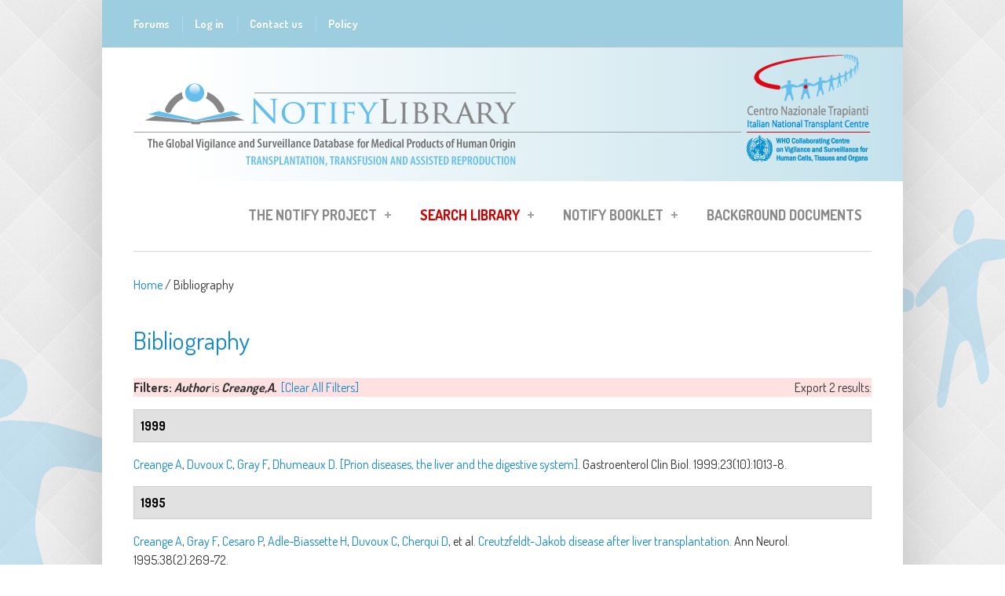

--- FILE ---
content_type: text/html; charset=utf-8
request_url: https://notifylibrary.org/biblio?f%5Bauthor%5D=14345
body_size: 11167
content:
<!DOCTYPE html PUBLIC "-//W3C//DTD HTML+RDFa 1.1//EN">
<html lang="en" dir="ltr" version="HTML+RDFa 1.1"
  xmlns:content="http://purl.org/rss/1.0/modules/content/"
  xmlns:dc="http://purl.org/dc/terms/"
  xmlns:foaf="http://xmlns.com/foaf/0.1/"
  xmlns:og="http://ogp.me/ns#"
  xmlns:rdfs="http://www.w3.org/2000/01/rdf-schema#"
  xmlns:sioc="http://rdfs.org/sioc/ns#"
  xmlns:sioct="http://rdfs.org/sioc/types#"
  xmlns:skos="http://www.w3.org/2004/02/skos/core#"
  xmlns:xsd="http://www.w3.org/2001/XMLSchema#">
    <head profile="http://www.w3.org/1999/xhtml/vocab">
        <meta http-equiv="Content-Type" content="text/html; charset=utf-8" />
<link rel="shortcut icon" href="https://notifylibrary.org/sites/default/files/logo_Notify6_0.png" type="image/png" />
<meta name="viewport" content="width=device-width, initial-scale=1" />
<meta name="MobileOptimized" content="width" />
<meta name="Generator" content="Drupal 7 (http://drupal.org)" />
<meta name="HandheldFriendly" content="true" />
        <title>Bibliography | www.notifylibrary.org</title>
        <style type="text/css" media="all">
@import url("https://notifylibrary.org/modules/system/system.base.css?t91rpu");
@import url("https://notifylibrary.org/modules/system/system.menus.css?t91rpu");
@import url("https://notifylibrary.org/modules/system/system.messages.css?t91rpu");
@import url("https://notifylibrary.org/modules/system/system.theme.css?t91rpu");
</style>
<style type="text/css" media="all">
@import url("https://notifylibrary.org/sites/all/modules/simplenews/simplenews.css?t91rpu");
@import url("https://notifylibrary.org/modules/book/book.css?t91rpu");
@import url("https://notifylibrary.org/sites/all/modules/calendar/css/calendar_multiday.css?t91rpu");
@import url("https://notifylibrary.org/modules/comment/comment.css?t91rpu");
@import url("https://notifylibrary.org/sites/all/modules/date/date_api/date.css?t91rpu");
@import url("https://notifylibrary.org/sites/all/modules/date/date_popup/themes/datepicker.1.7.css?t91rpu");
@import url("https://notifylibrary.org/modules/field/theme/field.css?t91rpu");
@import url("https://notifylibrary.org/sites/all/modules/logintoboggan/logintoboggan.css?t91rpu");
@import url("https://notifylibrary.org/sites/all/modules/longing_graph/customstyle.css?t91rpu");
@import url("https://notifylibrary.org/modules/node/node.css?t91rpu");
@import url("https://notifylibrary.org/modules/search/search.css?t91rpu");
@import url("https://notifylibrary.org/modules/user/user.css?t91rpu");
@import url("https://notifylibrary.org/modules/forum/forum.css?t91rpu");
@import url("https://notifylibrary.org/sites/all/modules/views/css/views.css?t91rpu");
</style>
<style type="text/css" media="all">
@import url("https://notifylibrary.org/sites/all/themes/simplecorp/css/plugins/prettyPhoto.css?t91rpu");
@import url("https://notifylibrary.org/sites/all/themes/simplecorp/css/shortcodes/buttons.css?t91rpu");
@import url("https://notifylibrary.org/sites/all/modules/ctools/css/ctools.css?t91rpu");
@import url("https://notifylibrary.org/sites/all/modules/easychart/modules/easychart_wysiwyg/plugins/css/plugin.css?t91rpu");
@import url("https://notifylibrary.org/sites/all/modules/lightbox2/css/lightbox.css?t91rpu");
@import url("https://notifylibrary.org/sites/all/modules/notifylibrarysearch/notifylibrarysearch.css?t91rpu");
@import url("https://notifylibrary.org/sites/all/modules/notifylibrarysearch/tablesaw/stackonly/tablesaw.stackonly.css?t91rpu");
@import url("https://notifylibrary.org/sites/all/modules/notifylibrarysearch/popup-results.css?t91rpu");
@import url("https://notifylibrary.org/sites/all/modules/panels/css/panels.css?t91rpu");
</style>
<link type="text/css" rel="stylesheet" href="https://notifylibrary.org/sites/all/modules/popup/popup.css?t91rpu" media="all" />
<style type="text/css" media="all">
@import url("https://notifylibrary.org/sites/all/modules/biblio/biblio.css?t91rpu");
@import url("https://notifylibrary.org/sites/all/libraries/superfish/css/superfish.css?t91rpu");
@import url("https://notifylibrary.org/sites/all/libraries/superfish/style/white.css?t91rpu");
</style>
<style type="text/css" media="all">
@import url("https://notifylibrary.org/sites/all/themes/simplecorp/css/main-css.css?t91rpu");
@import url("https://notifylibrary.org/sites/all/themes/simplecorp/css/normalize.css?t91rpu");
@import url("https://notifylibrary.org/sites/all/themes/simplecorp/css/plugins/flexslider.css?t91rpu");
@import url("https://notifylibrary.org/sites/all/themes/simplecorp/css/local.css?t91rpu");
</style>
<style type="text/css" media="all and (min-width: 768px) and (max-width: 959px)">
@import url("https://notifylibrary.org/sites/all/themes/simplecorp/css/768.css?t91rpu");
</style>
<style type="text/css" media="all and (min-width: 480px) and (max-width: 767px)">
@import url("https://notifylibrary.org/sites/all/themes/simplecorp/css/480.css?t91rpu");
</style>
<style type="text/css" media="all and (max-width: 479px)">
@import url("https://notifylibrary.org/sites/all/themes/simplecorp/css/320.css?t91rpu");
</style>
<style type="text/css" media="all">
@import url("https://notifylibrary.org/sites/all/themes/simplecorp/css/shortcodes/columns.css?t91rpu");
@import url("https://notifylibrary.org/sites/all/themes/simplecorp/css/shortcodes/lists.css?t91rpu");
@import url("https://notifylibrary.org/sites/all/themes/simplecorp/css/shortcodes/boxes.css?t91rpu");
</style>

                <!--[if lt IE 9]>
        <script src="https://notifylibrary.org/sites/all/themes/simplecorp/js/respond.min.js"></script>
        <![endif]-->
        
        <!--[if lt IE 9]><script src="http://html5shiv.googlecode.com/svn/trunk/html5.js"></script><![endif]-->

        <script type="text/javascript" defer="defer" src="https://notifylibrary.org/sites/default/files/google_tag/gtm/google_tag.script.js?t91rpu"></script>
<script type="text/javascript" src="//code.jquery.com/jquery-1.7.2.min.js"></script>
<script type="text/javascript">
<!--//--><![CDATA[//><!--
window.jQuery || document.write("<script src='/sites/all/modules/jquery_update/replace/jquery/1.7/jquery.min.js'>\x3C/script>")
//--><!]]>
</script>
<script type="text/javascript" src="https://notifylibrary.org/misc/jquery-extend-3.4.0.js?v=1.7.2"></script>
<script type="text/javascript" src="https://notifylibrary.org/misc/jquery.once.js?v=1.2"></script>
<script type="text/javascript" src="https://notifylibrary.org/misc/drupal.js?t91rpu"></script>
<script type="text/javascript" src="https://notifylibrary.org/sites/all/themes/simplecorp/js/plugins/jquery.flexslider-min.js?t91rpu"></script>
<script type="text/javascript" src="https://notifylibrary.org/sites/all/themes/simplecorp/js/plugins/jquery.jcarousel.min.js?t91rpu"></script>
<script type="text/javascript" src="https://notifylibrary.org/sites/all/themes/simplecorp/js/jquery.easing-1.3.min.js?t91rpu"></script>
<script type="text/javascript" src="https://notifylibrary.org/sites/all/themes/simplecorp/js/plugins/jquery.tipsy.js?t91rpu"></script>
<script type="text/javascript" src="https://notifylibrary.org/sites/all/themes/simplecorp/js/plugins/jquery.prettyPhoto.js?t91rpu"></script>
<script type="text/javascript">
<!--//--><![CDATA[//><!--
jQuery(document).ready(function () { 
    var targets = jQuery( '[rel~=tooltip]' ),
        target  = false,
        tooltip = false,
        titlehtml   = false;
    targets.bind( 'click', function()
    {
        target  = jQuery( this );
        tip     = target.attr( 'titlehtml' );
        tooltip = jQuery( '<div id="tooltip"></div>' );
 

targets.each(function(){
        tmp_target  = jQuery( this );
        tmp_tip     = tmp_target.attr( 'titlehtml' );
        if(typeof tmp_tip == 'undefined'){
          var tmpHtml = jQuery('#tooltip' ).html();
          tmp_target.attr( 'titlehtml', tmpHtml);
          jQuery('#tooltip').animate( { top: '-=10', opacity: 0 }, 50, function()
            {
                jQuery('#tooltip').remove();
            });
        }
});


        if( !tip || tip == '' )
            return false;
 
        target.removeAttr( 'titlehtml' );
        tooltip.css( 'opacity', 0 )
               .html( tip )
               .appendTo( 'body' );
 
        var init_tooltip = function()
        {
            if( jQuery( window ).width() < tooltip.outerWidth() * 1.5 )
                tooltip.css( 'max-width', jQuery( window ).width() / 2 );
            else
                tooltip.css( 'max-width', 340 );
 
            var pos_left = target.offset().left + ( target.outerWidth() / 2 ) - ( tooltip.outerWidth() / 2 ),
                pos_top  = target.offset().top - tooltip.outerHeight() - 20;
 
            if( pos_left < 0 )
            {
                pos_left = target.offset().left + target.outerWidth() / 2 - 20;
                tooltip.addClass( 'left' );
            }
            else
                tooltip.removeClass( 'left' );
 
            if( pos_left + tooltip.outerWidth() > jQuery( window ).width() )
            {
                pos_left = target.offset().left - tooltip.outerWidth() + target.outerWidth() / 2 + 20;
                tooltip.addClass( 'right' );
            }
            else
                tooltip.removeClass( 'right' );
 
            if( pos_top < 0 )
            {
                var pos_top  = target.offset().top + target.outerHeight();
                tooltip.addClass( 'top' );
            }
            else
                tooltip.removeClass( 'top' );
 
            tooltip.css( { left: pos_left, top: pos_top } )
                   .animate( { top: '+=10', opacity: 1 }, 50 );
        };
 
        init_tooltip();
        jQuery( window ).resize( init_tooltip );
 
        var remove_tooltip = function()
        {
            tooltip.animate( { top: '-=10', opacity: 0 }, 50, function()
            {
                jQuery( this ).remove();
            });
 
            target.attr( 'titlehtml', tip );
        };
 
        //target.bind( 'mouseleave', remove_tooltip );
        tooltip.bind( 'click', remove_tooltip );
    
});

/* TD EXPAND COLLAPSE */
   jQuery('#search-results-incident td').click(function(e){
    var classMia =jQuery(this).attr('class');
    
    jQuery(this).closest('tr').find('td').each (function(e) {
        //jQuery(this).find('div').toggleClass('tabellaIncident');
        //jQuery(this).find('div>div').toggleClass('tabellaIncident');
        jQuery(this).find('.tabellaIncident > div').toggleClass('unariga');
        //jQuery(this).find('.unariga').css('white-space','').css('overflow','visible');
        
    });          
    
  });
});
//--><!]]>
</script>
<script type="text/javascript" src="https://notifylibrary.org/sites/all/modules/easychart/js/easychart.overlay.js?t91rpu"></script>
<script type="text/javascript" src="https://notifylibrary.org/sites/all/modules/lightbox2/js/lightbox.js?t91rpu"></script>
<script type="text/javascript" src="https://notifylibrary.org/sites/all/modules/notifylibrarysearch/notifylibrarysearch.js?t91rpu"></script>
<script type="text/javascript" src="https://notifylibrary.org/sites/all/modules/notifylibrarysearch/tablesaw/stackonly/tablesaw.stackonly.js?t91rpu"></script>
<script type="text/javascript" src="https://notifylibrary.org/sites/all/modules/notifylibrarysearch/popup-results.js?t91rpu"></script>
<script type="text/javascript" src="https://notifylibrary.org/sites/all/modules/notifylibrarysearch/popup-management.js?t91rpu"></script>
<script type="text/javascript" src="https://notifylibrary.org/sites/all/modules/popup/popup.js?t91rpu"></script>
<script type="text/javascript" src="https://notifylibrary.org/sites/all/libraries/superfish/jquery.hoverIntent.minified.js?t91rpu"></script>
<script type="text/javascript" src="https://notifylibrary.org/sites/all/libraries/superfish/sfsmallscreen.js?t91rpu"></script>
<script type="text/javascript" src="https://notifylibrary.org/sites/all/libraries/superfish/supposition.js?t91rpu"></script>
<script type="text/javascript" src="https://notifylibrary.org/sites/all/libraries/superfish/superfish.js?t91rpu"></script>
<script type="text/javascript" src="https://notifylibrary.org/sites/all/modules/superfish/superfish.js?t91rpu"></script>
<script type="text/javascript">
<!--//--><![CDATA[//><!--
jQuery.extend(Drupal.settings, {"basePath":"\/","pathPrefix":"","ajaxPageState":{"theme":"simplecorp","theme_token":"tX7ctzqCCrt20OUgfqaJcXQj74PZtKQq62pm9p455jM","js":{"0":1,"1":1,"2":1,"3":1,"4":1,"5":1,"https:\/\/notifylibrary.org\/sites\/default\/files\/google_tag\/gtm\/google_tag.script.js":1,"\/\/code.jquery.com\/jquery-1.7.2.min.js":1,"6":1,"misc\/jquery-extend-3.4.0.js":1,"misc\/jquery.once.js":1,"misc\/drupal.js":1,"sites\/all\/themes\/simplecorp\/js\/plugins\/jquery.flexslider-min.js":1,"sites\/all\/themes\/simplecorp\/js\/plugins\/jquery.jcarousel.min.js":1,"sites\/all\/themes\/simplecorp\/js\/jquery.easing-1.3.min.js":1,"sites\/all\/themes\/simplecorp\/js\/plugins\/jquery.tipsy.js":1,"sites\/all\/themes\/simplecorp\/js\/plugins\/jquery.prettyPhoto.js":1,"7":1,"sites\/all\/modules\/easychart\/js\/easychart.overlay.js":1,"sites\/all\/modules\/lightbox2\/js\/lightbox.js":1,"sites\/all\/modules\/notifylibrarysearch\/notifylibrarysearch.js":1,"sites\/all\/modules\/notifylibrarysearch\/tablesaw\/stackonly\/tablesaw.stackonly.js":1,"sites\/all\/modules\/notifylibrarysearch\/popup-results.js":1,"sites\/all\/modules\/notifylibrarysearch\/popup-management.js":1,"sites\/all\/modules\/popup\/popup.js":1,"sites\/all\/libraries\/superfish\/jquery.hoverIntent.minified.js":1,"sites\/all\/libraries\/superfish\/sfsmallscreen.js":1,"sites\/all\/libraries\/superfish\/supposition.js":1,"sites\/all\/libraries\/superfish\/superfish.js":1,"sites\/all\/modules\/superfish\/superfish.js":1},"css":{"modules\/system\/system.base.css":1,"modules\/system\/system.menus.css":1,"modules\/system\/system.messages.css":1,"modules\/system\/system.theme.css":1,"sites\/all\/modules\/simplenews\/simplenews.css":1,"modules\/book\/book.css":1,"sites\/all\/modules\/calendar\/css\/calendar_multiday.css":1,"modules\/comment\/comment.css":1,"sites\/all\/modules\/date\/date_api\/date.css":1,"sites\/all\/modules\/date\/date_popup\/themes\/datepicker.1.7.css":1,"modules\/field\/theme\/field.css":1,"sites\/all\/modules\/logintoboggan\/logintoboggan.css":1,"sites\/all\/modules\/longing_graph\/customstyle.css":1,"modules\/node\/node.css":1,"modules\/search\/search.css":1,"modules\/user\/user.css":1,"modules\/forum\/forum.css":1,"sites\/all\/modules\/views\/css\/views.css":1,"sites\/all\/themes\/simplecorp\/css\/plugins\/prettyPhoto.css":1,"sites\/all\/themes\/simplecorp\/css\/shortcodes\/buttons.css":1,"sites\/all\/modules\/ctools\/css\/ctools.css":1,"sites\/all\/modules\/easychart\/modules\/easychart_wysiwyg\/plugins\/css\/plugin.css":1,"sites\/all\/modules\/lightbox2\/css\/lightbox.css":1,"sites\/all\/modules\/notifylibrarysearch\/notifylibrarysearch.css":1,"sites\/all\/modules\/notifylibrarysearch\/tablesaw\/stackonly\/tablesaw.stackonly.css":1,"sites\/all\/modules\/notifylibrarysearch\/popup-results.css":1,"sites\/all\/modules\/panels\/css\/panels.css":1,"sites\/all\/modules\/popup\/popup.css":1,"sites\/all\/modules\/biblio\/biblio.css":1,"sites\/all\/libraries\/superfish\/css\/superfish.css":1,"sites\/all\/libraries\/superfish\/style\/white.css":1,"sites\/all\/themes\/simplecorp\/css\/main-css.css":1,"sites\/all\/themes\/simplecorp\/css\/normalize.css":1,"sites\/all\/themes\/simplecorp\/css\/plugins\/flexslider.css":1,"sites\/all\/themes\/simplecorp\/css\/local.css":1,"sites\/all\/themes\/simplecorp\/css\/768.css":1,"sites\/all\/themes\/simplecorp\/css\/480.css":1,"sites\/all\/themes\/simplecorp\/css\/320.css":1,"sites\/all\/themes\/simplecorp\/css\/shortcodes\/columns.css":1,"sites\/all\/themes\/simplecorp\/css\/shortcodes\/lists.css":1,"sites\/all\/themes\/simplecorp\/css\/shortcodes\/boxes.css":1}},"lightbox2":{"rtl":0,"file_path":"\/(\\w\\w\/)public:\/","default_image":"\/sites\/all\/modules\/lightbox2\/images\/brokenimage.jpg","border_size":10,"font_color":"000","box_color":"fff","top_position":"","overlay_opacity":"0.8","overlay_color":"000","disable_close_click":true,"resize_sequence":0,"resize_speed":400,"fade_in_speed":400,"slide_down_speed":600,"use_alt_layout":false,"disable_resize":false,"disable_zoom":false,"force_show_nav":false,"show_caption":true,"loop_items":false,"node_link_text":"View Image Details","node_link_target":false,"image_count":"Image !current of !total","video_count":"Video !current of !total","page_count":"Page !current of !total","lite_press_x_close":"press \u003Ca href=\u0022#\u0022 onclick=\u0022hideLightbox(); return FALSE;\u0022\u003E\u003Ckbd\u003Ex\u003C\/kbd\u003E\u003C\/a\u003E to close","download_link_text":"","enable_login":false,"enable_contact":false,"keys_close":"c x 27","keys_previous":"p 37","keys_next":"n 39","keys_zoom":"z","keys_play_pause":"32","display_image_size":"original","image_node_sizes":"()","trigger_lightbox_classes":"","trigger_lightbox_group_classes":"","trigger_slideshow_classes":"","trigger_lightframe_classes":"","trigger_lightframe_group_classes":"","custom_class_handler":0,"custom_trigger_classes":"","disable_for_gallery_lists":true,"disable_for_acidfree_gallery_lists":true,"enable_acidfree_videos":true,"slideshow_interval":5000,"slideshow_automatic_start":true,"slideshow_automatic_exit":true,"show_play_pause":true,"pause_on_next_click":false,"pause_on_previous_click":true,"loop_slides":false,"iframe_width":600,"iframe_height":400,"iframe_border":1,"enable_video":false,"useragent":"Mozilla\/5.0 (Macintosh; Intel Mac OS X 10_15_7) AppleWebKit\/537.36 (KHTML, like Gecko) Chrome\/131.0.0.0 Safari\/537.36; ClaudeBot\/1.0; +claudebot@anthropic.com)"},"popup":{"effects":{"show":{"default":"this.body.show();","fade":"\n        if (this.opacity){\n          this.body.fadeTo(\u0027medium\u0027,this.opacity);\n        }else{\n          this.body.fadeIn(\u0027medium\u0027);\n        }","slide-down":"this.body.slideDown(\u0027medium\u0027)","slide-down-fade":"\n        this.body.animate(\n          {\n            height:\u0027show\u0027,\n            opacity:(this.opacity ? this.opacity : \u0027show\u0027)\n          }, \u0027medium\u0027\n        );"},"hide":{"default":"this.body.hide();","fade":"this.body.fadeOut(\u0027medium\u0027);","slide-down":"this.body.slideUp(\u0027medium\u0027);","slide-down-fade":"\n        this.body.animate(\n          {\n            height:\u0027hide\u0027,\n            opacity:\u0027hide\u0027\n          }, \u0027medium\u0027\n        );"}},"linger":250,"delay":0},"superfish":{"1":{"id":"1","sf":{"animation":{"opacity":"show","height":"show"},"speed":"\u0027fast\u0027","autoArrows":true,"dropShadows":true,"disableHI":false},"plugins":{"smallscreen":{"mode":"window_width","addSelected":false,"menuClasses":false,"hyperlinkClasses":false,"title":"Main menu"},"supposition":true,"bgiframe":false}}}});
//--><!]]>
</script>
    </head>
    <body class="html not-front not-logged-in no-sidebars page-biblio custom-background" >
    <div class="sfondo">
        <div id="skip-link">
          <a href="#main-content" class="element-invisible element-focusable">Skip to main content</a>
        </div>
          <div class="region region-page-top">
    <noscript aria-hidden="true"><iframe src="https://www.googletagmanager.com/ns.html?id=GTM-MLSDVZ2" height="0" width="0" style="display:none;visibility:hidden"></iframe></noscript>
  </div>
        <!-- #page-wrapper PROD SERVER -->
<div id="page-wrapper">

    <!-- #page -->
    <div id="page">
        
        <!-- header -->
        <header role="header" class="container clearfix">
        
            <!-- #pre-header -->
            <div id="pre-header" class="clearfix">
            
                                
                  <div class="region region-header">
    <div id="block-system-user-menu" class="block block-system block-menu">

    
  <div class="content">
    <ul class="menu"><li class="first leaf"><a href="/forum_list">Forums</a></li>
<li class="leaf"><a href="/user/login">Log in</a></li>
<li class="leaf"><a href="mailto:notifylibrary@iss.it">Contact us</a></li>
<li class="last leaf"><a href="/content/policy">Policy</a></li>
</ul>  </div>
</div>
  </div>
                
                    
                
            </div>
            <!-- EOF: #pre-header -->
            <!-- #pre-header-second -->
            <div id="pre-header-second" class="clearfix">
                                
                  <div class="region region-header-second">
    <div id="block-delta-blocks-logo" class="block block-delta-blocks">

    
  <div class="content">
    <div class="logo-img"><a href="/" id="logo" title="Return to the www.notifylibrary.org home page"><img typeof="foaf:Image" src="https://notifylibrary.org/sites/default/files/logo_Notify9.png" alt="www.notifylibrary.org" /></a></div>  </div>
</div>
  </div>
                            </div>
            <!-- EOF: #pre-header-second -->
            <!-- #header -->
            <div id="header" class="clearfix">
                
                <!-- #header-left -->
<!--                <div id="header-left" class="one-third"> 
                    
                                        <a href="/" title="Home" rel="home"> <img src="https://notifylibrary.org/sites/default/files/logo_Notify9.png" alt="Home" /></a>
                    
                    				

                </div>
-->                <!--EOF: #header-left -->     

                <!-- #header-right -->
                <div id="header-right" class="">   

                    <!-- #navigation-wrapper -->
                    <div id="navigation-wrapper" class="clearfix">
                        <!-- #main-navigation -->                        
                        <nav id="main-navigation" class="main-menu clearfix" role="navigation">
                                                  <div class="region region-navigation">
    <div id="block-superfish-1" class="block block-superfish">

    
  <div class="content">
    <ul id="superfish-1" class="menu sf-menu sf-main-menu sf-horizontal sf-style-white sf-total-items-4 sf-parent-items-3 sf-single-items-1"><li id="menu-7811-1" class="first odd sf-item-1 sf-depth-1 sf-total-children-5 sf-parent-children-1 sf-single-children-4 menuparent"><a href="/content/notify-project" class="sf-depth-1 menuparent">The Notify Project</a><ul><li id="menu-9973-1" class="first odd sf-item-1 sf-depth-2 sf-no-children"><a href="/content/history" class="sf-depth-2">History</a></li><li id="menu-9968-1" class="middle even sf-item-2 sf-depth-2 sf-no-children"><a href="/content/who-we-are" class="sf-depth-2">Who we are</a></li><li id="menu-10049-1" class="middle odd sf-item-3 sf-depth-2 sf-total-children-2 sf-parent-children-0 sf-single-children-2 menuparent"><a href="/content/interviews" class="sf-depth-2 menuparent">Interviews</a><ul class="sf-megamenu"><li class="sf-megamenu-wrapper middle odd sf-item-3 sf-depth-2 sf-total-children-2 sf-parent-children-0 sf-single-children-2 menuparent"><ol><li id="menu-10048-1" class="first odd sf-item-1 sf-depth-3 sf-no-children"><a href="/content/health-authorities" class="sf-depth-3">Health authorities</a></li><li id="menu-9967-1" class="last even sf-item-2 sf-depth-3 sf-no-children"><a href="/content/experts" class="sf-depth-3">The Experts</a></li></ol></li></ul></li><li id="menu-767-1" class="middle even sf-item-4 sf-depth-2 sf-no-children"><a href="/useful-links" class="sf-depth-2">Useful links</a></li><li id="menu-10050-1" class="last odd sf-item-5 sf-depth-2 sf-no-children"><a href="/content/global-consultation-reports" class="sf-depth-2">Global consultation reports</a></li></ul></li><li id="menu-7818-1" class="active-trail middle even sf-item-2 sf-depth-1 sf-total-children-7 sf-parent-children-2 sf-single-children-5 menuparent"><a href="/notifylibrary/search/incident" class="search-lib-menu-item sf-depth-1 menuparent">Search Library</a><ul><li id="menu-11485-1" class="first odd sf-item-1 sf-depth-2 sf-no-children"><a href="/content/notify-library-db-tutorial" class="sf-depth-2">Search tutorial</a></li><li id="menu-10052-1" class="middle even sf-item-2 sf-depth-2 sf-no-children"><a href="/notifylibrary/search/incident" class="sf-depth-2">Adverse occurrence search</a></li><li id="menu-10053-1" class="middle odd sf-item-3 sf-depth-2 sf-no-children"><a href="/notifylibrary/search/biblio" class="sf-depth-2">Reference search</a></li><li id="menu-10054-1" class="active-trail middle even sf-item-4 sf-depth-2 sf-total-children-2 sf-parent-children-0 sf-single-children-2 menuparent"><a href="/biblio" class="sf-depth-2 menuparent active">Bibliographic list</a><ul class="sf-megamenu"><li class="sf-megamenu-wrapper active-trail middle even sf-item-4 sf-depth-2 sf-total-children-2 sf-parent-children-0 sf-single-children-2 menuparent"><ol><li id="menu-10055-1" class="first odd sf-item-1 sf-depth-3 sf-no-children"><a href="/biblio/authors" class="sf-depth-3">Authors</a></li><li id="menu-10056-1" class="last even sf-item-2 sf-depth-3 sf-no-children"><a href="/biblio/keywords" class="sf-depth-3">Keywords</a></li></ol></li></ul></li><li id="menu-10389-1" class="middle odd sf-item-5 sf-depth-2 sf-no-children"><a href="/add-new-record" class="sf-depth-2">Add or update record</a></li><li id="menu-11486-1" class="middle even sf-item-6 sf-depth-2 sf-total-children-4 sf-parent-children-0 sf-single-children-4 menuparent"><a href="/content/editorial-group-tools" class="sf-depth-2 menuparent">Editorial Group Tools</a><ul class="sf-megamenu"><li class="sf-megamenu-wrapper middle even sf-item-6 sf-depth-2 sf-total-children-4 sf-parent-children-0 sf-single-children-4 menuparent"><ol><li id="menu-15460-1" class="first odd sf-item-1 sf-depth-3 sf-no-children"><a href="/content/annex-1-notify-library-mpho-type-taxonomy" class="sf-depth-3">MPHO taxonomy </a></li><li id="menu-15461-1" class="middle even sf-item-2 sf-depth-3 sf-no-children"><a href="/content/annex-2-notify-library-adverse-occurrence-type-taxonomy" class="sf-depth-3">Adv. occurrence taxonomy</a></li><li id="menu-15462-1" class="middle odd sf-item-3 sf-depth-3 sf-no-children"><a href="http://www.notifylibrary.org/sites/default/files/Imputability%20table.pdf" target="_blank" class="sf-depth-3">Imputability table</a></li><li id="menu-13997-1" class="last even sf-item-4 sf-depth-3 sf-no-children"><a href="/content/editorial-guidelines-video-tutorial" class="sf-depth-3">VIDEO TUTORIAL</a></li></ol></li></ul></li><li id="menu-11487-1" class="last odd sf-item-7 sf-depth-2 sf-no-children"><a href="/content/database-content-analysis" class="sf-depth-2">Database content analysis</a></li></ul></li><li id="menu-15049-1" class="middle odd sf-item-3 sf-depth-1 sf-total-children-22 sf-parent-children-0 sf-single-children-22 menuparent"><a href="/content/booklet-2018" class="sf-depth-1 menuparent">Notify Booklet</a><ul><li id="menu-15062-1" class="first odd sf-item-1 sf-depth-2 sf-no-children"><a href="/content/1-introduction-0" class="sf-depth-2">1 INTRODUCTION</a></li><li id="menu-15100-1" class="middle even sf-item-2 sf-depth-2 sf-no-children"><a href="/content/2-vs-chain-mphos-0" class="sf-depth-2">2 THE V&amp;S CHAIN FOR MPHOs</a></li><li id="menu-15101-1" class="middle odd sf-item-3 sf-depth-2 sf-no-children"><a href="/content/3-vigilance-and-surveillance-history-and-basic-elements" class="sf-depth-2">3 VIGILANCE AND SURVEILLANCE: HISTORY AND BASIC ELEMENTS</a></li><li id="menu-15102-1" class="middle even sf-item-4 sf-depth-2 sf-no-children"><a href="/content/4-medical-products-human-origin-mpho-donation-and-ethics" class="sf-depth-2">4 MEDICAL PRODUCTS OF HUMAN ORIGIN (MPHO) - DONATION AND ETHICS</a></li><li id="menu-15172-1" class="middle odd sf-item-5 sf-depth-2 sf-no-children"><a href="/content/annex-1-notify-library-mpho-type-taxonomy" class="sf-depth-2">ANNEX 1. Notify Library - MPHO type taxonomy</a></li><li id="menu-15103-1" class="middle even sf-item-6 sf-depth-2 sf-no-children"><a href="/content/5-towards-global-governance-mpho-0" class="sf-depth-2">5 TOWARDS A GLOBAL GOVERNANCE OF MPHO</a></li><li id="menu-15104-1" class="middle odd sf-item-7 sf-depth-2 sf-no-children"><a href="/content/6-vs-system-primarily-responsibility-health-authorities-0" class="sf-depth-2">6 THE V&amp;S SYSTEM IS PRIMARILY A RESPONSIBILITY FOR HEALTH AUTHORITIES</a></li><li id="menu-15105-1" class="middle even sf-item-8 sf-depth-2 sf-no-children"><a href="/content/7-organization-comprehensive-vigilance-surveillance-system-0" class="sf-depth-2">7 ORGANIZATION FOR A COMPREHENSIVE - VIGILANCE &amp; SURVEILLANCE SYSTEM</a></li><li id="menu-15106-1" class="middle odd sf-item-9 sf-depth-2 sf-no-children"><a href="/content/8-vigilance-surveillance-recognition-relies-health-care-staff" class="sf-depth-2">8 VIGILANCE &amp; SURVEILLANCE - RECOGNITION RELIES ON HEALTH CARE STAFF</a></li><li id="menu-15107-1" class="middle even sf-item-10 sf-depth-2 sf-no-children"><a href="/content/9-investigating-occurrences-could-cause-harm-learning-errors" class="sf-depth-2">9 INVESTIGATING OCCURRENCES THAT COULD CAUSE HARM - LEARNING FROM ERRORS</a></li><li id="menu-15108-1" class="middle odd sf-item-11 sf-depth-2 sf-no-children"><a href="/content/10-project-notify-0" class="sf-depth-2">10 PROJECT NOTIFY</a></li><li id="menu-15112-1" class="middle even sf-item-12 sf-depth-2 sf-no-children"><a href="/content/11-notify-database-learning-vigilance-0" class="sf-depth-2">11 THE NOTIFY DATABASE - LEARNING FROM VIGILANCE</a></li><li id="menu-15116-1" class="middle odd sf-item-13 sf-depth-2 sf-no-children"><a href="/content/12-risks-associated-living-donation-0" class="sf-depth-2">12 RISKS ASSOCIATED WITH LIVING DONATION</a></li><li id="menu-15129-1" class="middle even sf-item-14 sf-depth-2 sf-no-children"><a href="/content/13-harm%E2%80%88to%E2%80%88recipient-infections" class="sf-depth-2">13 HARM TO RECIPIENT - INFECTIONS</a></li><li id="menu-15137-1" class="middle odd sf-item-15 sf-depth-2 sf-no-children"><a href="/content/14-harm%E2%80%88to%E2%80%88recipient-non-infectious%E2%80%88blood%E2%80%88transfusion%E2%80%88reactions" class="sf-depth-2">14 HARM TO RECIPIENT - NON INFECTIOUS BLOOD TRANSFUSION REACTIONS</a></li><li id="menu-15141-1" class="middle even sf-item-16 sf-depth-2 sf-no-children"><a href="/content/15-harm-recipients-malignancy" class="sf-depth-2">15 HARM TO RECIPIENTS - MALIGNANCY</a></li><li id="menu-15157-1" class="middle odd sf-item-17 sf-depth-2 sf-no-children"><a href="/content/16-harm-recipients-genetic-transmissions-hpc" class="sf-depth-2">16 HARM TO RECIPIENTS - GENETIC TRANSMISSIONS - HPC</a></li><li id="menu-15159-1" class="middle even sf-item-18 sf-depth-2 sf-no-children"><a href="/content/17-harm-recipients-genetic-transmissions-gamets-and-embryos" class="sf-depth-2">17 HARM TO RECIPIENTS - GENETIC TRANSMISSIONS - gamets and embryos</a></li><li id="menu-15162-1" class="middle odd sf-item-19 sf-depth-2 sf-no-children"><a href="/content/18-characteristics-handling-and-clinical-errors" class="sf-depth-2">18 CHARACTERISTICS, HANDLING AND CLINICAL ERRORS</a></li><li id="menu-15170-1" class="middle even sf-item-20 sf-depth-2 sf-no-children"><a href="/content/19-traceability-absolute-pre-requisite-mpho-safety" class="sf-depth-2">19 TRACEABILITY, AN ABSOLUTE PRE-REQUISITE FOR MPHO SAFETY</a></li><li id="menu-15174-1" class="middle odd sf-item-21 sf-depth-2 sf-no-children"><a href="/content/annex-2-notify-library-adverse-occurrence-type-taxonomy" class="sf-depth-2">ANNEX 2. Notify Library - Adverse occurrence type taxonomy</a></li><li id="menu-15176-1" class="last even sf-item-22 sf-depth-2 sf-no-children"><a href="/content/references" class="sf-depth-2">REFERENCES</a></li></ul></li><li id="menu-854-1" class="last even sf-item-4 sf-depth-1 sf-no-children"><a href="/background-documents" class="sf-depth-1">Background Documents</a></li></ul>  </div>
</div>
  </div>
                        
                        
                                                </nav>
                        <!-- EOF: #main-navigation -->
                    </div>
                    <!-- EOF: #navigation-wrapper -->

                </div>
                <!--EOF: #header-right -->

            </div> 
            <!-- EOF: #header -->

        </header>   
        <!-- EOF: header -->

        <div id="content" class="clearfix">

                        
            <!-- #banner -->
            <div id="banner" class="container">

                
                            
            </div>

            <!-- EOF: #banner -->
                        <!-- #breadcrumb -->
            <div class="container clearfix">
            <div id="breadcrumb"><a href="/">Home</a> <span class="breadcrumb-separator">/ </span>Bibliography</div>            </div>
            <!-- EOF: #breadcrumb -->
            
            
            <!--#featured -->
            <div id="featured"> 

                
                  

            </div>
            <!-- EOF: #featured -->
            
            <!--#main-content -->
            <div id="main-content" class="container clearfix">

                

                                <div class="clearfix">    
                                    <!--#main-content-inside-->
                    <div id="main-content-inside">
                                        <h1>Bibliography</h1>                                        <div class="tabs"></div>                                                              <div class="region region-content">
    <div id="block-system-main" class="block block-system">

    
  <div class="content">
    <div id="biblio-header" class="clear-block"><div class="biblio-export">Export 2 results: </div><div class="biblio-filter-status"><div class="biblio-current-filters"><b>Filters: </b><strong><em class="placeholder">Author</em></strong> is <strong><em class="placeholder">Creange,A.</em></strong>&nbsp;&nbsp;<a href="/biblio/filter/clear">[Clear All Filters]</a></div></div></div><div class="biblio-category-section"><div class="biblio-separator-bar">1999</div><div class="biblio-entry"><span class="biblio-authors"><a href="/biblio?f%5Bauthor%5D=14345" rel="nofollow" target="_blank" class="active">Creange A</a>, <a href="/biblio?f%5Bauthor%5D=14346" rel="nofollow" target="_blank" class="active">Duvoux C</a>, <a href="/biblio?f%5Bauthor%5D=14347" rel="nofollow" target="_blank" class="active">Gray F</a>, <a href="/biblio?f%5Bauthor%5D=14348" rel="nofollow" target="_blank" class="active">Dhumeaux D</a>.</span> <span class="biblio-title-vancouver"><a href="/reference/384" target="_blank">[Prion diseases, the liver and the digestive system]</a></span>. Gastroenterol Clin Biol. 1999;23(10):1013-8.<span class="Z3988" title="ctx_ver=Z39.88-2004&amp;rft_val_fmt=info%3Aofi%2Ffmt%3Akev%3Amtx%3Ajournal&amp;rft.atitle=%5BPrion+diseases%2C+the+liver+and+the+digestive+system%5D&amp;rft.issn=0399-8320+%28Print%29+0399-8320+%28Linking%29&amp;rft.date=1999&amp;rft.volume=23&amp;rft.issue=10&amp;rft.spage=1013+8&amp;rft.aulast=Creange&amp;rft.auinit=A&amp;rft.au=Duvoux%2C+C&amp;rft.au=Gray%2C+F&amp;rft.au=Dhumeaux%2C+D&amp;rft_id=info%3Adoi%2FMDOI-GCB-10-1999-23-10-0399-8320-101019-ART2+%5Bpii%5D"></span></div></div><div class="biblio-category-section"><div class="biblio-separator-bar">1995</div><div class="biblio-entry"><span class="biblio-authors"><a href="/biblio?f%5Bauthor%5D=14345" rel="nofollow" target="_blank" class="active">Creange A</a>, <a href="/biblio?f%5Bauthor%5D=14347" rel="nofollow" target="_blank" class="active">Gray F</a>, <a href="/biblio?f%5Bauthor%5D=14349" rel="nofollow" target="_blank" class="active">Cesaro P</a>, <a href="/biblio?f%5Bauthor%5D=14350" rel="nofollow" target="_blank" class="active">Adle-Biassette H</a>, <a href="/biblio?f%5Bauthor%5D=14346" rel="nofollow" target="_blank" class="active">Duvoux C</a>, <a href="/biblio?f%5Bauthor%5D=14351" rel="nofollow" target="_blank" class="active">Cherqui D</a>, et al.</span> <span class="biblio-title-vancouver"><a href="/reference/385" target="_blank">Creutzfeldt-Jakob disease after liver transplantation</a></span>. Ann Neurol. 1995;38(2):269-72.<span class="Z3988" title="ctx_ver=Z39.88-2004&amp;rft_val_fmt=info%3Aofi%2Ffmt%3Akev%3Amtx%3Ajournal&amp;rft.atitle=Creutzfeldt-Jakob+disease+after+liver+transplantation&amp;rft.issn=0364-5134+%28Print%29+0364-5134+%28Linking%29&amp;rft.date=1995&amp;rft.volume=38&amp;rft.issue=2&amp;rft.spage=269+72&amp;rft.aulast=Creange&amp;rft.auinit=A&amp;rft.au=Gray%2C+F&amp;rft.au=Cesaro%2C+P&amp;rft.au=Adle-Biassette%2C+H&amp;rft.au=Duvoux%2C+C&amp;rft.au=Cherqui%2C+D&amp;rft.au=Bell%2C+J&amp;rft.au=Parchi%2C+P&amp;rft.au=Gambetti%2C+P&amp;rft.au=Degos%2C+J+D&amp;rft_id=info%3Adoi%2F10.1002%2Fana.410380223"></span></div></div>  </div>
</div>
  </div>
                    </div>
                    <!--EOF:#main-content-inside-->
                </div>


                  

            </div>
            <!--EOF: #main-content -->

            <!-- #bottom-content -->
            <div id="bottom-content" class="container clearfix">

                
                  
            
            </div>
            <!-- EOF: #bottom-content -->


        </div> <!-- EOF: #content -->

        <!-- #footer -->
        <footer id="footer">
            
            
            <!-- #footer-bottom -->
            <div id="footer-bottom">
                <div class="container clearfix">
                    <span class="right"><a class="backtotop" href="#">↑</a></span>
                    <ul class="menu secondary-menu links clearfix"><li class="menu-10373 first"><a href="/forum_list">Forums</a></li>
<li class="menu-10374"><a href="/user/login">Log in</a></li>
<li class="menu-14528"><a href="mailto:notifylibrary@iss.it">Contact us</a></li>
<li class="menu-16127 last"><a href="/content/policy">Policy</a></li>
</ul>                    
                                          <div class="region region-footer">
    <div id="block-block-38" class="block block-block">

    <h2>Disclaimer</h2>
  
  <div class="content">
    <p class="disclaimer">The cases, bibliography and associated comments included in this website and database have been provided by experts worldwide and reviewed by voluntary editorial working groups. The data and information is not guaranteed to be complete or to be fully up to date at any particular moment and it reflects the knowledge and views of the experts participating, not those of the World Health Organisation or the Italian National Transplant Centre.</p>
  </div>
</div>
  </div>
                                        
<!--                    <div class="credits">
                    Ported to Drupal by <a href="http://www.drupalizing.com">Drupalizing</a> a Project of <a href="http://www.morethanthemes.com">More than Themes</a>. Designed by <a href="http://www.s5themes.com/">Site5 WordPress Themes</a>. 
                    </div>
-->
                </div>
            </div>
            <!-- EOF: #footer-bottom -->
            
        </footer> 
        <!-- EOF #footer -->

    </div>
    <!-- EOF: #page -->

</div> 
<!-- EOF: #page-wrapper -->
<link rel="stylesheet" type="text/css" href="/sites/all/themes/simplecorp/css/plugins/jcarousel.responsive.css">
<!-- link rel="stylesheet" type="text/css" href="/sites/all/themes/simplecorp/css/plugins/jcarousel.skeleton.css"-->
<script type="text/javascript">
  (function($) {
    $(function() {
        var jcarousel = $('.jcarousel').jcarouselAutoscroll({
            interval: 5000,
            target: '+=1',
            autostart: true
        });

        jcarousel
            .on('jcarousel:reload jcarousel:create', function () {
                var width = jcarousel.innerWidth();

                if (width >= 600) {
                    width = width / 4;
                } else if (width >= 350) {
                    width = width / 2;
                }

                jcarousel.jcarousel('items').css('width', width + 'px');
            })
            .jcarousel({
                wrap: 'circular'
            });

        $('.jcarousel-control-prev')
            .jcarouselControl({
                target: '-=1'
            });

        $('.jcarousel-control-next')
            .jcarouselControl({
                target: '+=1'
            });

        $('.jcarousel-pagination')
            .on('jcarouselpagination:active', 'a', function() {
                $(this).addClass('active');
            })
            .on('jcarouselpagination:inactive', 'a', function() {
                $(this).removeClass('active');
            })
            .on('click', function(e) {
                e.preventDefault();
            })
            .jcarouselPagination({
                perPage: 1,
                item: function(page) {
                    return '<a href="#' + page + '">' + page + '</a>';
                }
            });
    });
})(jQuery);

</script>        <script type="text/javascript">
<!--//--><![CDATA[//><!--

		jQuery(document).ready(function($) {

		    $(window).load(function() {

		        $(".flexslider").fadeIn("slow");

		        $(".flexslider").flexslider({
		            useCSS: false,
		            animation: "slide",
		            controlNav: 1,
		            directionNav: 1,
		            animationLoop: true,
		            touch: 1,
		            pauseOnHover: 0,
		            nextText: "&rsaquo;",
		            prevText: "&lsaquo;",
		            keyboard: true,
					pausePlay: true,
		            slideshowSpeed: 5000,
		            randomize: 0,
		            start: function(slider) {
		                slider.removeClass("loading");
		            }
		        });
		    });
		});
//--><!]]>
</script>
<script type="text/javascript">
<!--//--><![CDATA[//><!--

		jQuery(document).ready(function($) {

		    if (jQuery("#main-navigation, #main-navigation .content").length && jQuery()) {
		        var arrowimages = {
		            down: ["downarrowclass", "./images/plus.png", 23],
		            right: ["rightarrowclass", "./images/plus-white.png"]
		        }
		        var jqueryslidemenu = {
		            animateduration: {
		                over: 200,
		                out: 100
		            },
		            //duration of slide in/ out animation, in milliseconds
		            buildmenu: function(menuid, arrowsvar) {

		                jQuery(document).ready(function(jQuery) {
		                    var jQuerymainmenu = jQuery("#" + menuid + ">ul.menu:not(.sf-menu)")
		                    var jQueryheaders = jQuerymainmenu.find("ul").parent()

		                    jQueryheaders.each(function(i) {
		                        var jQuerycurobj = jQuery(this)
		                        var jQuerysubul = jQuery(this).find("ul:eq(0)")
		                        this._dimensions = {
		                            w: this.offsetWidth,
		                            h: this.offsetHeight,
		                            subulw: jQuerysubul.outerWidth(),
		                            subulh: jQuerysubul.outerHeight()
		                        }
		                        this.istopheader = jQuerycurobj.parents("ul").length == 1 ? true : false
		                        jQuerysubul.css({
		                            top: this.istopheader ? this._dimensions.h + "px" : 0
		                        })
		                        jQuerycurobj.children("a:eq(0)").css(this.istopheader ? {
		                            paddingRight: arrowsvar.down[2]
		                        } : {}).append("<span class=" + (this.istopheader ? arrowsvar.down[0] : arrowsvar.right[0]) + " />")

		                        jQuerycurobj.hover(

		                        function(e) {
		                            var jQuerytargetul = jQuery(this).children("ul:eq(0)")
		                            this._offsets = {
		                                left: jQuery(this).offset().left,
		                                top: jQuery(this).offset().top
		                            }
		                            var menuleft = this.istopheader ? 0 : this._dimensions.w
		                            menuleft = (this._offsets.left + menuleft + this._dimensions.subulw > jQuery(window).width()) ? (this.istopheader ? -this._dimensions.subulw + this._dimensions.w : -this._dimensions.w) : menuleft
		                            if (jQuerytargetul.queue().length <= 1) //if 1 or less queued animations
		                            jQuerytargetul.css({
		                                left: menuleft + "px",
		                                width: this._dimensions.subulw + "px"
		                            }).slideDown(jqueryslidemenu.animateduration.over)
		                        }, function(e) {
		                            var jQuerytargetul = jQuery(this).children("ul:eq(0)")
		                            jQuerytargetul.slideUp(jqueryslidemenu.animateduration.out)
		                        }) //end hover
		                        jQuerycurobj.click(function() {
		                            jQuery(this).children("ul:eq(0)").hide()
		                        })
		                    }) //end jQueryheaders.each()

		                    jQuerymainmenu.find("ul").css({
		                        display: "none",
		                        visibility: "visible"
		                    })

		                }) //end document.ready
		            }
		        }

		        jqueryslidemenu.buildmenu("main-navigation .content", arrowimages)
		        jqueryslidemenu.buildmenu("main-navigation", arrowimages)

		    }
		});
//--><!]]>
</script>
<script type="text/javascript">
<!--//--><![CDATA[//><!--

		jQuery(document).ready(function($) {

		    var currentWindowWidth = jQuery(window).width();
		    jQuery(window).resize(function() {
		        currentWindowWidth = jQuery(window).width();
		    });

		    $(window).load(function() {

		        $("ul#projects-carousel").fadeIn("fast");

		        if (jQuery(".portfolio-item-hover-content").length && jQuery()) {
		            function hover_effect() {
		                jQuery(".portfolio-item-hover-content").hover(function() {
		                    jQuery(this).find("div,a").stop(0, 0).removeAttr("style");
		                    jQuery(this).find(".hover-options").animate({
		                        opacity: 0.9
		                    }, "fast");
		                    jQuery(this).find("a").animate({
		                        "top": "60%"
		                    });
		                }, function() {
		                    jQuery(this).find(".hover-options").stop(0, 0).animate({
		                        opacity: 0
		                    }, "fast");
		                    jQuery(this).find("a").stop(0, 0).animate({
		                        "top": "150%"
		                    }, "slow");
		                    jQuery(this).find("a.zoom").stop(0, 0).animate({
		                        "top": "150%"
		                    }, "slow");
		                });
		            }
		            hover_effect();
		        }
				
		        (function() {
		            var jQuerycarousel = jQuery("#projects-carousel");
		            if (jQuerycarousel.length) {
		                var scrollCount;
		                if (jQuery(window).width() < 480) {
		                    scrollCount = 1;
		                } else if (jQuery(window).width() < 768) {
		                    scrollCount = 1;
		                } else if (jQuery(window).width() < 960) {
		                    scrollCount = 3;
		                } else {
		                    scrollCount = 4;
		                }
		                jQuerycarousel.jcarousel({
		                    animation: 600,
		                    easing: "easeOutCirc",
		                    scroll: scrollCount,
		                    initCallback: function() { jQuerycarousel.removeClass("loading") },
		                });
		            }
		        })();
		    });
		});
//--><!]]>
</script>
<script type="text/javascript">
<!--//--><![CDATA[//><!--

		jQuery(document).ready(function($) {
		    if (jQuery().tipsy) {
		        jQuery("#social-01").tipsy({ gravity: "n" });
		        jQuery("#social-02").tipsy({ gravity: "n" });
		        jQuery("#social-03").tipsy({ gravity: "n" });
		        jQuery("#social-04").tipsy({ gravity: "n" });
		        jQuery("#social-05").tipsy({ gravity: "n" });
		        jQuery("#social-06").tipsy({ gravity: "n" });
		        jQuery("#social-07").tipsy({ gravity: "n" });
		        jQuery("#social-07").tipsy({ gravity: "n" });
		        jQuery("#social-08").tipsy({ gravity: "n" });
		        jQuery("#social-09").tipsy({ gravity: "n" });
		        jQuery("#social-10").tipsy({ gravity: "n" });
		        jQuery("#social-11").tipsy({ gravity: "n" });
		        jQuery("#team-01").tipsy({ gravity: "s" });
		    }
		});
//--><!]]>
</script>
<script type="text/javascript">
<!--//--><![CDATA[//><!--

jQuery(document).ready(function() { jQuery(".backtotop").click(function(){ jQuery("html, body").animate({scrollTop:0}, "slow"); return false; }); });

//--><!]]>
</script>
<script type="text/javascript">
<!--//--><![CDATA[//><!--

			jQuery("a[data-rel^=prettyPhoto], a.prettyPhoto, a[rel^=prettyPhoto]").prettyPhoto({
			    overlay_gallery: false,
			    theme: "pp_default",
			});
//--><!]]>
</script>
    </div>    
    </body>
</html>


--- FILE ---
content_type: text/css
request_url: https://notifylibrary.org/sites/all/modules/notifylibrarysearch/notifylibrarysearch.css?t91rpu
body_size: 1036
content:
/*Sottotitolo pagine ricerca*/
#main-content-inside #spiegazione {
	font-size: large;
}


/* modifiche Notify */
#footer-wrapper {
  color: rgba(255, 255, 255, 0.85) !important;
}
div.disclaimer {
  display: block; 
  /*position: running(disclaimer);*/
  position: absolute;
  bottom: 50px;
}
/*@page {
    @bottom-left { content: element(disclaimer); }
}*/



#logo { width: 500px; }

/* front page login block */
#loginblock               { margin-top: 30px; }
#loginblock .form-item    { float: left; margin-right: 15px; }
#loginblock .form-actions { float: left; margin-right: 15px; }
#loginblock .form-actions { margin-top: 10px; }
#loginblock .item-list    { display: none; }

/* notifylibrary search  */
.notifylibrarysearch-form .top         { vertical-align: top; }
.notifylibrarysearch-form .mid         { vertical-align: middle; }
.notifylibrarysearch-form .nobreak li  { page-break-inside: avoid; }
.notifylibrarysearch-form .clear       { clear: both; }
.notifylibrarysearch-form .nowrap      { white-space: nowrap; }
.notifylibrarysearch-form label.option { font-size: 1em !important; font-weight: bold !important; }

/* incidents views */
.view-notifylibrarysearch-incidents .views-row     { width: 42em; }
.view-notifylibrarysearch-incidents .views-field   { position: relative; clear: both; }
.view-notifylibrarysearch-incidents .views-label   { float: left; display: block; width: 12em; font-weight: bold; margin-bottom: 5px; }
.view-notifylibrarysearch-incidents .field-content { float: left; width: 30em; }

.view-notifylibrarysearch-incidents .views-field-field-signal       .field-content { text-align: justify; }
.view-notifylibrarysearch-incidents .views-field-field-imputability .field-content { text-align: justify; }
.view-notifylibrarysearch-incidents .views-field-field-references   .field-content { text-align: justify; }

.view-notifylibrarysearch-incidents .views-field-field-references .views-label   { clear: both; }
.view-notifylibrarysearch-incidents .views-field-field-references h2             { display: none; }
.view-notifylibrarysearch-incidents .views-field-field-references .submitted     { display: none; }
.view-notifylibrarysearch-incidents .views-field-field-references .field-content { color: white; clear: both; width: 42em; }
.view-notifylibrarysearch-incidents .views-field-field-references .node          { color: black; }

/* rendering bug: the break should really be on .views-row */
/* .view-notifylibrarysearch-incidents .views-field-field-references .field-content { */
.views-row {
  page-break-after: always !important;
/*
  border-bottom: 1px solid #ccc;
*/
  padding-bottom: 5px; margin-bottom: 20px;
  page-break-inside: avoid;
}

.views-row:last-of-type {
  page-break-after: avoid !important;
}
.view-notifylibrarysearch-incidents .views-field-field-references:after {
/*content: '<div style="clear:both;height:1px;">&nbsp;</div>';*/
}
.view-notifylibrarysearch-incidents .views-row:last-child .views-field-field-references .field-content {
  page-break-after: avoid !important;
/*
  border-bottom: 0;
*/
}
.view-notifylibrarysearch-incidents .views-row:last-child .views-field-field-references .field-content {

/* change widths and display for printing */
.print .view-notifylibrarysearch-incidents .views-row     { width: 52em; }
.print .view-notifylibrarysearch-incidents .field-content { width: 40em; }
.print .view-notifylibrarysearch-incidents .views-field-field-references .field-content { width: 52em; }
.print .view-notifylibrarysearch-incidents .views-field-field-references .link-wrapper  { display: none; }

.notifylibrarysearch_form .form-submit.disabled { color: white !important; }
.region-help { display: none !important; }

/* CLAUDIO */
.description-search { font-size: 1em !important; font-weight: bold !important; display: inline !important;}    


